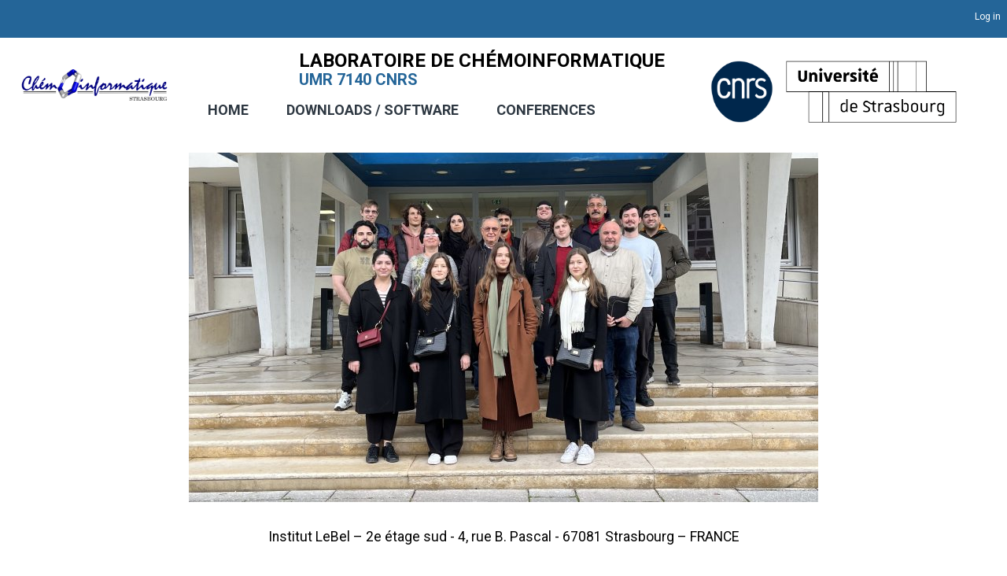

--- FILE ---
content_type: text/html; charset=utf-8
request_url: https://infochim.u-strasbg.fr/spip.php?rubrique118
body_size: 14727
content:
<!DOCTYPE HTML>
<html lang="en">
<head prefix="og: http://ogp.me/ns#; dcterms: http://purl.org/dc/terms/#">
<meta charset="utf-8" />
<meta name="viewport" content="width=device-width, initial-scale=1.0">



<link rel="apple-touch-icon" sizes="180x180" href="./apple-touch-icon.png">
<link rel="icon" type="image/png" sizes="32x32" href="./favicon-32x32.png">
<link rel="icon" type="image/png" sizes="16x16" href="./favicon-16x16.png">
<link rel="manifest" href="./site.webmanifest">
<link rel="preconnect" href="https://fonts.googleapis.com" />
<link rel="preconnect" href="https://fonts.gstatic.com" crossorigin />
<link href="https://fonts.googleapis.com/css2?family=Raleway:ital,wght@0,400;0,500;0,700;1,400&family=Roboto:ital,wght@0,400;0,700;1,400&display=swap" rel="stylesheet"> 
<link rel="stylesheet" href="squelettes-infochim/assets/css/reset.css?1705593040" type="text/css" />

<link rel="stylesheet" href="squelettes-infochim/assets/css/owl.carousel.min.css" />
<link rel="stylesheet" href="squelettes-infochim/assets/css/owl.theme.default.min.css" />
<link rel="stylesheet" href="squelettes-infochim/assets/css/basscss.min.css" type="text/css" />
<link rel="stylesheet" href="https://cdnjs.cloudflare.com/ajax/libs/animate.css/4.1.1/animate.min.css"  />
<script>
var mediabox_settings={"auto_detect":true,"ns":"box","tt_img":true,"sel_g":"#documents_portfolio a[type='image\/jpeg'],#documents_portfolio a[type='image\/png'],#documents_portfolio a[type='image\/gif']","sel_c":".mediabox","str_ssStart":"Slideshow","str_ssStop":"Stop","str_cur":"{current}\/{total}","str_prev":"Previous","str_next":"Next","str_close":"Close","str_loading":"Loading\u2026","str_petc":"Press \u2019Esc\u2019 to close","str_dialTitDef":"Dialogue box","str_dialTitMed":"Media display","splash_url":"","lity":{"skin":"_simple-dark","maxWidth":"90%","maxHeight":"90%","minWidth":"400px","minHeight":"","slideshow_speed":"2500","opacite":"0.9","defaultCaptionState":"expanded"}};
</script>
<!-- insert_head_css -->
<link rel="stylesheet" href="plugins-dist/mediabox/lib/lity/lity.css?1764929670" type="text/css" media="all" />
<link rel="stylesheet" href="plugins-dist/mediabox/lity/css/lity.mediabox.css?1764929670" type="text/css" media="all" />
<link rel="stylesheet" href="plugins-dist/mediabox/lity/skins/_simple-dark/lity.css?1764929670" type="text/css" media="all" /><link rel='stylesheet' type='text/css' media='all' href='plugins-dist/porte_plume/css/barre_outils.css?1764929672' />
<link rel='stylesheet' type='text/css' media='all' href='local/cache-css/cssdyn-css_barre_outils_icones_css-52bb11e5.css?1742978685' />
<link rel="stylesheet" type="text/css" href="plugins/auto/socialtags/v4.1.0/socialtags.css?1720198646" media="all" />
<link rel="stylesheet" type="text/css" href="plugins/auto/sociaux/v2.4.5/lib/socicon/style.css?1751982490" />
<link rel="stylesheet" type="text/css" href="plugins/auto/sociaux/v2.4.5/css/sociaux.css?1751982490" />
<link rel="stylesheet" type="text/css" href="plugins/auto/sommaire/v2.0.1/css/sommaire.css"/>
<link rel="stylesheet" href="local/cache-css/cssdyn-css_nivoslider_css-78503bb3.css?1742978685" type="text/css" media="all" /><link rel="stylesheet" href="plugins/auto/slick/v2.1.0/lib/slick/slick.min.css" type="text/css" /><link rel="stylesheet" href="plugins/auto/slick/v2.1.0/lib/slick/slick-theme.min.css" type="text/css" /><link rel="stylesheet" href="plugins/auto/slick/v2.1.0/lib/slick/accessible-slick-theme.min.css" type="text/css" /><link rel="stylesheet" href="plugins/auto/slick/v2.1.0/css/slick-spip.css" type="text/css" />
<link rel='stylesheet' href='plugins/auto/cvtupload/v2.3.1/css/cvtupload.css?1763114568' type='text/css' media='all' />

<link rel="stylesheet" type="text/css" href="squelettes-infochim/assets/css/menu-horizontal.css" />
<link rel="stylesheet" type="text/css" href="squelettes-infochim/assets/css/perso.css" />

<script src="https://code.jquery.com/jquery-3.4.1.js"></script>
<!-- Importation wow.min.js -->
<script type="text/javascript" src="squelettes-infochim/assets/js/wow.min.js"></script>
<script type="text/javascript" src="squelettes-infochim/assets/js/owl.carousel.min.js"></script>
	  
<!--[if lt IE 9]>
<script src="//html5shim.googlecode.com/svn/trunk/html5.js"></script>
<![endif]-->

<script src="prive/javascript/jquery.js?1764928640" type="text/javascript"></script>

<script src="prive/javascript/jquery.form.js?1764928640" type="text/javascript"></script>

<script src="prive/javascript/jquery.autosave.js?1764928640" type="text/javascript"></script>

<script src="prive/javascript/jquery.placeholder-label.js?1764928640" type="text/javascript"></script>

<script src="prive/javascript/ajaxCallback.js?1764928640" type="text/javascript"></script>

<script src="prive/javascript/js.cookie.js?1764928640" type="text/javascript"></script>
<!-- insert_head -->
<script src="plugins-dist/mediabox/lib/lity/lity.js?1764929670" type="text/javascript"></script>
<script src="plugins-dist/mediabox/lity/js/lity.mediabox.js?1764929670" type="text/javascript"></script>
<script src="plugins-dist/mediabox/javascript/spip.mediabox.js?1764929670" type="text/javascript"></script><script type='text/javascript' src='plugins-dist/porte_plume/javascript/jquery.markitup_pour_spip.js?1764929672'></script>
<script type='text/javascript' src='plugins-dist/porte_plume/javascript/jquery.previsu_spip.js?1764929672'></script>
<script type='text/javascript' src='local/cache-js/jsdyn-javascript_porte_plume_start_js-ce9f4bee.js?1742978685'></script>
<script type='text/javascript' src='prive/javascript/js.cookie.js?1764928640'></script>
<script src='local/cache-js/jsdyn-socialtags_js-1c181e3a.js?1742978685' type='text/javascript'></script>
<script type="text/javascript" src="plugins/auto/slick/v2.1.0/lib/slick/slick.min.js"></script><script type="text/javascript" src="local/cache-js/jsdyn-javascript_slick_spip_js-9111a605.js?1742978685"></script>	<title>LABORATOIRE DE CHÉMOINFORMATIQUE  UMR 7140 CNRS</title>
	<meta name="description" content="Laboratoire de Ch&#233;moinformatique - UMR 7140 - CMC - Universit&#233; de Strasbourg" />
<script type="application/ld+json">
{
"@context":"http://schema.org",
"@type":"WebSite",
"url":"https://infochim.chimie.unistra.fr",
"name":"LABORATOIRE DE CHÉMOINFORMATIQUE ",
"description":"Laboratoire de Chémoinformatique - UMR 7140 - CMC - Université de Strasbourg",
"image":"https://infochim.chimie.unistra.fr/IMG/logo/ancien_logo_2000x437.png"
}
</script>
</head>
<body class="is-preload landing sommaire">
<div id="page-wrapper">
<a href="#" class="scrollup">Scroll</a>
<div class="preload"></div>

<header>
<section class="bkgblanc">
	  <!-- topnav -->
		<div id="topnav" class="z-index-200 bkgbleu">
<div class="max-width-5 mx-auto">
<div class="clearfix">
  <div class="col lg-col-8 sm-col-6 noir pb1 pl1 left-align">
  <ul class="list-reset mt1">
  <li class="inline-block ml2"></li>
  </ul>
  </div>
  <div class="col lg-col-4 noir pt1 pb1 pr1 right-align">
	  <a href="spip.php?page=login&amp;url=spip.php%3Frubrique118" rel="nofollow" class='login_modal'>Log in</a>
	
	
  </div>
</div>
</div>
</div>		<div id="header">
		<!-- Logo et menu -->
		<div class="clearfix">
		<nav class="navbar">
    <div class="wrapper">
		<div class="absolute mr4 right-0 top-1 max-width-1 xs-hide sm-hide"><img src="squelettes-infochim/images/LOGO_CNRS_BLEU_100x100.png" alt="CNRS" class="ml2 mt2" style="width:80px;height:79px;" /><img src="squelettes-infochim/images/Signature_Universite_Strasbourg_Unistra2_Blanc.png" alt="CNRS" class="ml2 mt2" style="width:217px;height:79px;" /></div>
      <div class="animate__animated animate__backInLeft logo"><a href="https://infochim.chimie.unistra.fr" title="LABORATOIRE DE CHÉMOINFORMATIQUE "><img
	src="IMG/logo/ancien_logo_2000x437.png?1710754885"
	class="spip_logo" alt='LABORATOIRE DE CH&#201;MOINFORMATIQUE ' style='height:50px;width:340px;' /></a></div>
      <input type="radio" name="slider" id="menu-btn">
      <input type="radio" name="slider" id="close-btn">
	  <div style="position: absolute;top:24px;left:380px;" class="animate__animated animate__backInRight xs-hide sm-hide md-hide"> <h1 class="h2 noir bold">LABORATOIRE DE CHÉMOINFORMATIQUE </h1></div>
	  <div style="position: absolute;top:40px;left:380px;" class="xs-hide sm-hide md-hide mt1"><h2 class="animate__animated animate__backInUp bleu bold h3">UMR 7140 CNRS</h2></div>
      <ul class="nav-links mt4 ml2">
        <label for="close-btn" class="btn close-btn"><img src="squelettes-infochim/images/menu-close.png" /></label>
		<li><a href="https://infochim.chimie.unistra.fr">HOME</a></li>
		
		
		 <li class="menu-item">
          <a href="-DOWNLOADS-SOFTWARE-.html" title="LABORATOIRE DE CHÉMOINFORMATIQUE  : DOWNLOADS / SOFTWARE" class="desktop-item">DOWNLOADS / SOFTWARE</a>
        </li>
		
		 <li class="menu-item">
          <a href="-CONFERENCES-.html" title="LABORATOIRE DE CHÉMOINFORMATIQUE  : CONFERENCES" class="desktop-item">CONFERENCES</a>
        </li>
		

	</ul>

      <label for="menu-btn" class="btn menu-btn"><img src="squelettes-infochim/images/menu-open.png" /></label>
	
    </div>
  </nav>		</div>
		</div>
</section>		
</header>
<div class="wrapper">



<!-- Hello  -->
<section id="hello" class="bkgblanc">
<div class="max-width-5 mx-auto  mt4 mb4">
<div class="clearfix mt0">
<div class="sm-col center sm-col-12 mt0 mb0 p1">

<div class="crayon article-texte-350 justify noir texte surlignable mb1 p1"><div class='spip_document_865 spip_document spip_documents spip_document_image spip_documents_center spip_document_center'>
<figure class="spip_doc_inner">

 <a href="IMG/jpg/lci_2024.jpg"  class="spip_doc_lien mediabox" type="image/jpeg">
		<img src='local/cache-vignettes/L800xH444/lci_2024-3a95d.jpg?1723110052' width='800' height='444' alt='' /></a>
</figure>
</div>
<p>Institut LeBel – 2e étage sud - 4, rue B. Pascal - 67081 Strasbourg – FRANCE</p></div>


<a href="https://complex-matter.unistra.fr/equipes-de-recherche/laboratoire-de-chemoinformatique/home/" class="button bkgbleu blanc  p1 mb1">Click here to access our main website</a>

</div>
<div class="mt0 mb4 center"><!-- sociaux -->
<div class="sociaux">
	<ul class="sociaux-list">
		 
		<li><a href="https://www.linkedin.com/groups/4755136/" class="linkedin spip_out external"> <span class="socicon socicon-linkedin"></span><span class="name">Linkedin</span></a></li> 
		<li><a href="https://www.youtube.com/channel/UCwZnhTF3no6NDJ_q010OJ0g" class="youtube spip_out external"> <span class="socicon socicon-youtube"></span><span class="name">Youtube</span></a></li>
	</ul>
</div>
<!-- #sociaux --></div>
</div>
</div>
</section>




</div>	

<!-- footer -->
<footer>
<div id="footer" class="bkgfooter">

<div class="max-width-5 mx-auto pt3 mt0">
<div class="clearfix ">
  <div class="sm-col sm-col-12 md-col-3 lg-col-3  p1">
  <div class="mx-auto center p3"><img src="squelettes-infochim/images/logo-conferences.png" class="img-responsive" alt="LABORATOIRE DE CHÉMOINFORMATIQUE " /></div>
  <div class="mx-auto center"> <!-- sociaux -->
<div class="sociaux">
	<ul class="sociaux-list">
		 
		<li><a href="https://www.linkedin.com/groups/4755136/" class="linkedin spip_out external"> <span class="socicon socicon-linkedin"></span><span class="name">Linkedin</span></a></li> 
		<li><a href="https://www.youtube.com/channel/UCwZnhTF3no6NDJ_q010OJ0g" class="youtube spip_out external"> <span class="socicon socicon-youtube"></span><span class="name">Youtube</span></a></li>
	</ul>
</div>
<!-- #sociaux --></div>
  </div>
  <div class="sm-col sm-col-12 md-col-5 lg-col-5 p1">
	<ul class="list-reset">
	 <li class="grisclair bold h4">LABORATOIRE DE CHÉMOINFORMATIQUE </li>
	
	
	
	
	
    <li><a class="menu blanc bold" href="-DOWNLOADS-SOFTWARE-.html" title="DOWNLOADS / SOFTWARE">DOWNLOADS / SOFTWARE</a></li>
	
    <li><a class="menu blanc bold" href="-CONFERENCES-.html" title="CONFERENCES">CONFERENCES</a></li>
	
	
 </ul>
  </div>
  <div class="sm-col sm-col-12 md-col-4 lg-col-4 p1">
  <ul class="list-reset">
  	 <li class="grisclair bold h4">informations</li>
	 <li></li>
	 <li><a class="blanc bold mentions" href="Legal-Notice.html">Legal Notice</a></li>
	 <li><a class="blanc bold mentions" href="Privacy-Policy.html">Privacy Policy</a></li>
	
</ul>	 
  </div>
</div>
</div>
<!-- Copyright  -->
<div id="footer2">
<div class="copyright max-width-5 mx-auto">
<div class="max-width-5 mx-auto">
<div class="mx-auto mt2 center"><img src="squelettes-infochim/images/Universite_Strasbourg_Unistra2.png" alt="Université de Strasbourg" style="width:220px;height:80px;" /> <img src="squelettes-infochim/images/LOGO_CNRS_BLEU_100x100.png" alt="CNRS" class="ml2 mt2" style="width:100px;height:99px;" /></div>
<div class="blanc bold center p1 h5 pb4">&copy; 2008 - 2025 <p>Laboratoire de Chémoinformatique, UMR7140 CNRS, Strasbourg, France</p> UMR 7140 CNRS</div>
</div>
</div>
</div>
</div>	
</footer><!-- Scripts -->
<div class="scripts">
<script type="text/javascript" src="squelettes-infochim/assets/js/reading-progress.js"></script>
<script src="squelettes-infochim/assets/js/browser.min.js"></script>
<script src="squelettes-infochim/assets/js/breakpoints.min.js"></script>
	<script type="text/javascript">
	
	    $(document).ready(function(){
	
        $(window).scroll(function(){
            if ($(this).scrollTop() > 160) {
                $('.scrollup').fadeIn();

				} else {
                $('.scrollup').fadeOut();
				
            }
        });

        $('.scrollup').click(function(){
            $("html, body").animate({ scrollTop: 0 }, 600);
            return false;
        });
		



    $('a.spip_out').attr("target", "_blank");
	
	// Breakpoints.
	 breakpoints ({
			xlarge:   [ '1281px',  '1680px' ],
			large:    [ '981px',   '1280px' ],
			medium:   [ '737px',   '980px'  ],
			small:    [ '481px',   '736px'  ],
			xsmall:   [ null,      '480px'  ]
		});	
	
	// Mobile?
		if (browser.mobile)
			$('body').addClass('is-mobile');
		else {

			breakpoints.on('>medium', function() {
				$('body').removeClass('is-mobile');
			});

			breakpoints.on('<=medium', function() {
				$('body').addClass('is-mobile');
			});

		}	
	});	
	 
	 // Wait for window load
	 /* */
$(window).on('load', function() {
// Animate loader off screen
	$(".preload").fadeOut("slow");
});	

	// Play initial animations on page load.
		$(window).on('load', function() {
			window.setTimeout(function() {
				$('body').removeClass('is-preload');
			}, 100);
		});

new WOW({
   boxClass: 'wow', // par défaut
   animateClass: 'animated', // par défaut
   offset: 0, // par défaut
   mobile: true, // par défaut
   live: true // par défaut
}).init();
	</script>
</div></div>
</body>
</html>

--- FILE ---
content_type: text/css
request_url: https://infochim.u-strasbg.fr/squelettes-infochim/assets/css/menu-horizontal.css
body_size: 8449
content:

#formulaire_recherche form {padding:0;margin:0;}
#formulaire_recherche label {display:none;}

header #header, header #header nav {height:130px;} 

header #header nav{
  position: relative;
  z-index: 100;
  width: 100%;
  background: #ffffff;
}
header #header nav .wrapper{
  position: relative;
  max-width: 80em;
 /* width:1280px; */
  padding: 0px 0px 0px 0px;
  height: 120px;
  line-height: 10px;
  margin: 0 auto;
  display: flex;
   flex-wrap: wrap;
  align-items: center;
  justify-content: start;
}

@media (max-width: 767px) {
	
header #header nav .wrapper{ 
padding: 0px 20px 0px 20px;
justify-content: space-between;

 }
 .wrapper .btn {margin-left:0;}
 
}
.wrapper .logo a{
  color: #0D0D0D;
  font-size: 30px;
  font-weight: 600;
  text-decoration: none;
}
.wrapper .nav-links{
  display: flex;
    align-items: center;
  justify-content: center;
    flex-direction: row; 
  flex-wrap: wrap;
}

.wrapper .nav-links > * {
        flex: 1 0 auto;
      }

.nav-links li{
  list-style: none;
}
.nav-links li a{
  color: #2e3842;
  text-decoration: none;
  font-size: 18px;
  font-weight: 700;
  padding: 10px 24px 23px 24px;
  transition: all 0.3s ease;
}



.nav-links li a.caps {
	text-transform: uppercase;
	letter-spacing: .05em;
}

@media screen and (max-width: 1024px) {
.nav-links li a{  font-size: 16px;}
nav .wrapper{max-width: 100%;}
.wrapper .btn {margin-left:20em;}
}

.nav-links li a:hover{
  background: transparent;
  border-top:0.1rem  solid #52a774;
}
.nav-links li.menu-item.on a.desktop-item{
  background: transparent;
  border-top:0.1rem  solid #0e5aa3;
}

.nav-links .mobile-item{
  display: none;
}
.nav-links .drop-menu{
  position: absolute;
  background: #dae1df;
  width: 360px;
  line-height: 45px;
  top: 130px;
  opacity: 0;
  visibility: hidden;
  box-shadow: 0 6px 10px rgba(0,0,0,0.15);
}
.nav-links li:hover .drop-menu,
.nav-links li:hover .mega-box{
  transition: all 0.3s ease;
  top: 130px;
  opacity: 1;
  visibility: visible;
}
.drop-menu li a{
  width: 100%;
  display: block;
  padding: 0 0 0 15px;
  font-size: 16px;
  font-weight: 400;
  border-radius: 0px;
}
.drop-menu li a:hover{
border-top:none;
}


.mega-box{
  position: absolute;
  left: 0;
  width: 100%;
  padding: 0 30px;
  top: 185px;
  opacity: 0;
  visibility: hidden;
}
.mega-box .content{
  background: #e3e3e3;
  padding: 25px 20px;
  display: flex;
  width: 100%;
  justify-content: space-between;
  box-shadow: 0 6px 10px rgba(0,0,0,0.15);
}
.mega-box .content .row{
  width: calc(25% - 30px);
  line-height: 45px;
}


.content .row img{
  width: 100%;
  height: 100%;
  object-fit: cover;
}
.content .row header{
  color: #f2f2f2;
  font-size: 20px;
  font-weight: 500;
}
.content .row .mega-links{
  margin-left: -40px;
  border-left: 1px solid rgba(255,255,255,0.09);
}
.row .mega-links li{
  padding: 0 20px;
}

.row .mega-links li a{

  padding: 0 20px;
  color: #80b525;
  font-size: 17px;
  display: block;
}
.row .mega-links li a:hover{
  color: #f2f2f2;
}
.wrapper .btn{
  color: #80b525;
  font-size: 20px;
  cursor: pointer;
  display: none;
   margin-right:0.8em;
}
.wrapper .btn.close-btn{
  position: absolute;
  right: 30px;
  top: 10px;
 
}

@media screen and (max-width: 970px) {
	
#formulaire_recherche #recherche {width:100px;height:20px;}
body.rubrique, body.article .wrapper .btn {margin-right:0.0em;}	
 
#header .wrapper .spip_logo {height: auto!important;width:200px!important;} 
#topnav{position:fixed;z-index:100;top:0;left:0;width:100%;}
header #header nav {position:fixed;top:48px;}
.arrow {display:block;float:left; visibility:visible;margin-top:-8px;font-size:14px;}
.arrow:before{content: ' \25B7';color:#ffffff;}

  .wrapper .btn{
    display: block;
  }
  .wrapper .nav-links{
    position: fixed;
    height: 100vh;
    width: 100%;
    max-width: 350px;
    top: 48px;
	margin-top:0px;
    left: -100%;
    background: #ffffff;
    display: block;
    padding: 50px 10px;
    line-height: 50px;
    overflow-y: auto;
    box-shadow: 0px 15px 15px rgba(0,0,0,0.18);
    transition: all 0.3s ease;
	z-index:1000;
  }
  /* custom scroll bar */
  ::-webkit-scrollbar {
    width: 10px;
  }
  ::-webkit-scrollbar-track {
    background: #242526;
  }
  ::-webkit-scrollbar-thumb {
    background: #3A3B3C;
  }
  #menu-btn:checked ~ .nav-links{
    left: -2%;
  }
  #menu-btn:checked ~ .btn.menu-btn{
    display: none;
  }
  #close-btn:checked ~ .btn.menu-btn{
    display: block;
  }
  .nav-links li{
    margin: 15px 10px;
  }
  .nav-links li a{
    padding: 0 20px;
    display: block;
    font-size: 20px;
  }
  .nav-links .drop-menu{
    position: static;
    opacity: 1;
    top: 65px;
    visibility: visible;
    padding-left: 20px;
    width: 100%;
    max-height: 0px;
    overflow: hidden;
    box-shadow: none;
    transition: all 0.3s ease;
  }
  #showDrop:checked ~ .drop-menu, #showDrop1:checked ~ .drop-menu, #showDrop2:checked ~ .drop-menu, #showDrop3:checked ~ .drop-menu,#showDrop4:checked ~ .drop-menu,#showDrop5:checked ~ .drop-menu,#showDrop6:checked ~ .drop-menu,#showDrop7:checked ~ .drop-menu,#showDrop8:checked ~ .drop-menu,#showDrop9:checked ~ .drop-menu,#showDrop10:checked ~ .drop-menu,
  #showMega:checked ~ .mega-box, #showMega1:checked ~ .mega-box, #showMega2:checked ~ .mega-box{
    max-height: 100%;
  }
  /* transform: rotate(45deg);  display:none!important;*/
  #showMega1:checked ~ .arrow, #showMega2:checked ~ .arrow {transform: rotate(45deg);}
  #showDrop1:checked ~ .arrow, #showDrop2:checked ~ .arrow, #showDrop3:checked ~ .arrow, #showDrop4:checked ~ .arrow, #showDrop5:checked ~ .arrow, #showDrop6:checked ~ .arrow, #showDrop7:checked ~ .arrow, #showDrop8:checked ~ .arrow, #showDrop9:checked ~ .arrow, #showDrop10:checked ~ .arrow {transform: rotate(45deg);}
  
  
  .nav-links .desktop-item{
   /* display: none; */
  }
  .nav-links .mobile-item{
    display: block;
    color: #000000;
    font-size: 20px;
    font-weight: 500;
    padding-left: 20px;
    cursor: pointer;
    border-radius: 5px;
    transition: all 0.3s ease;
  }
  .nav-links .mobile-item:hover{
    background: #ffffff;
  }
  .drop-menu li{
    margin: 0;
  }
  .drop-menu li a{
    border-radius: 5px;
    font-size: 18px;
  }
  .mega-box{
    position: static;
    top: 65px;
    opacity: 1;
    visibility: visible;
    padding: 0 20px;
    max-height: 0px;
    overflow: hidden;
    transition: all 0.3s ease;
  }
  .mega-box .content{
    box-shadow: none;
    flex-direction: column;
    padding: 0px 0px 0px 10px;
  }
  .mega-box .content .row{
    width: 100%;
    margin-bottom: 15px;
    border-top: 1px solid rgba(255,255,255,0.08);
  }
  .mega-box .content .row:nth-child(1),
  .mega-box .content .row:nth-child(2){
    border-top: 0px;
  }
  .content .row .mega-links{
    border-left: 0px;
    padding-left: 15px;
  }
  .row .mega-links li{
    margin: 0;
  }


  .content .row header{
    font-size: 19px;
  }
}

@media screen and (max-width: 767px) {
 .wrapper .btn {margin-left:0;}
  .wrapper .nav-links{left: -120%;}
  .search {padding: 0.5em 0;}
}

@media screen and (min-width: 768px) and (max-width: 1024px) {
 .wrapper .btn {margin-left:20em;}
}
@media screen and (min-width: 768px) and (max-width: 1024px) and (orientation: landscape) {
	header #header nav .wrapper{  padding: 0px 0px 0px 6px;}	
	 .wrapper .btn {margin-left:26em;}
	 .nav-links li a {font-size:16px;padding: 23px 8px;}
	}
@media screen and (min-width: 810px) and (max-width: 1080px) and (orientation: landscape) {
	 .nav-links li a {font-size:14px;padding: 23px 8px;}	
}	
@media screen and (min-width: 1024px) and (max-width: 1680px) and (orientation: landscape) {
	.nav-links {margin-left:0!important;}
	.nav-links li.menu-item a {font-size:18px;padding: 23px 24px;}	
	.nav-links li.sous-menu-item a {font-size:13px;padding: 0 0 0 15px;line-height: 30px;}
	 img.spip_logo {width:240px!important;height:auto!important;}
	 #formulaire_recherche {margin-right:1em;}
}	



nav input{
  display: none;
}

.body-text{
  position: absolute;
  top: 50%;
  left: 50%;
  transform: translate(-50%, -50%);
  width: 100%;
  text-align: center;
  padding: 0 30px;
}
.body-text div{
  font-size: 45px;
  font-weight: 600;
}


--- FILE ---
content_type: text/css
request_url: https://infochim.u-strasbg.fr/squelettes-infochim/assets/css/perso.css
body_size: 30205
content:
/*
Courcelles Design 2024 info@courcelles-design.fr 

// bleu 246598 -> 246598
// vert 52a774
// gris fonçé 545454
*/

.clearfloat {clear:both;}

.bleu {color:#246598;}
.bkgbleu {background-color:#246598;}

.bkgfooter {}
.bkgfooterpages {background-color:#246598}
body.landing.sommaire #footer {
		background-color: #246598;
	}
.vert {color:#6fb09e;}
.bkgvert {background-color:#6fb09e;}
.rouge {color:#d81e02;}
.fushia {color:#b0004d;}
.bkgfushia {background-color:#b0004d;}
.presquenoir {color:#545454;}
.noir {color:#000000;}
.bkgnoir {background-color:#000000;}
.bkggris {background-color:#F2F2F2;}
.bkgnoirtransparent {background-color:rgba(29, 36, 42, 0.9);}

.blanc {color:#ffffff;}
h1.blanc {color:#ffffff;}
.bkgblanc {background-color:#ffffff;}
.bleufacebook {color:#3b5998;fill:#3b5998;}
.gris{color:#545454;}
.grisclair {color:#CAC9C9;}
.orange {color:#f39a35;}
.bkgorange {background-color:#f39a35!important;}


a.bleu {color:#246598;}
a.vert {color:#6fb09e;}
a.blanc {color:#ffffff;}
a.gris{color:#545454;}


strong{font-weight:bold;}

html {
  font-size: 100.01%;
  -ms-text-size-adjust: 100%;
  -webkit-text-size-adjust: 100%;
}

body, input, select, textarea,label {
	color: #545454;
	background-color:#ffffff;
font-family: 'Roboto', sans-serif;
font-weight:400;
 font-size: 1em;
  line-height: 1.5;
}

hr.nav {    border: 0;
    height: 1px;
    background-image: linear-gradient(to right, rgba(0, 0, 0, 0), rgba(0, 0, 0, 0.75), rgba(0, 0, 0, 0));}
#topnav {height:48px;}
#topnav span.on {color:#545454;font-weight:bold;}
#header {height:120px;}
#footer  .logofooter{display:block;height:240px;width:240px;border-radius: 120px;padding:2em;background-color: #5384a69e;text-align:center;border: 1px solid #8c8c8c;}
#footer  img.bkgfondlogofooter{height:180px;width:180px;}
#footer2 {}
.traductions  .on {color:#d81e02;}

.max-width-5 {
 max-width:80rem
}
.mt5 {margin-top: 5rem;}

h1, h2, h3, h4, h5, label {font-family: 'Roboto', sans-serif;}

body.sommaire  h2.spip {font-size: 1.3rem;margin:0.6em 1.2em 0.6em 0;padding:0.3em 0.8em; color:#246598;display:inline-block;text-align:center;} 

body.rubrique  h2.spip {font-size: 1.3rem;margin:0.6em 1.2em 0.6em 0;padding:0.3em 0.8em; background-color:#eeeeee;color:#246598;display:inline-block;text-align:center;} 

body.article h2.spip {font-size: 1.3rem;font-weight:600;margin:0.6em 1.2em 0 0;padding:0.6em 0;color:#246598;display:inline-block;text-align:center;}

h3 {font-size: 1.0rem;color:#ffffff;margin:0.6em 0;padding:0.2em 0.6em; text-transform: uppercase;background-color:#4186b5;display:inline-block;}
h3.spip {font-size: 1.3rem;color:#ffffff;margin:0.6em 0;}

i {font-style:italic;}
p {margin-bottom:1.2em;font-size:1em;color:#000000;}

.ui-tabs .ui-tabs-nav li.ui-tabs-active {
	margin-bottom: -2px!important;
	padding-bottom: 1px;
}
.ui-state-active,
 .ui-widget-content .ui-state-active,
 .ui-widget-header .ui-state-active,
 a.ui-button:active,
 .ui-button:active,
 .ui-button.ui-state-active:hover {
	border: 1px solid #cccccc!important;
	background: #246598!important;
	font-weight: normal;
	color: #ffffff;
}

.spip_document_853 img {border-radius: 100px;}

body.article .owl-carousel .item {height: 360px; overflow:hidden;}

.texte_en_avant {	border-radius: 5px;  border-style: solid;  border-width: 1px;border-color:#52a774;background-color:#ffffff61;}

.sommaire p {margin-bottom:1.2em;font-size:1.1em;color:#000000;text-align:center;}
.copyright  p {margin-bottom:1.2em;font-size:1.1em;color:#ffffff;}
.texte_en_avant p {margin-bottom:1.2em;font-size:1.1em;color:#246598;}
a.spip_mail::before {content: "\002709";padding-right:6px;color:#246598;}

.ui-widget-content a {color: #333333;text-decoration:underline;}

footer p {margin-bottom:1.2em;font-size:1.2em;color:#c8ece9;}
ul.spip {list-style:none; margin-bottom:1.6em;padding-left:1.6em;}
ul.spip li::before {content: "\2022";color: #246598;display: inline-block;width: 1em;margin-left: -1em;} 
ul.spip li {font-size:1em;color:#000000;}


.border-bottom  {border-bottom-color:#0D0D0D21;}
.encours {border-bottom: 0.5rem  solid red;}
.texteencadre-spip {padding:1.2em;}
.caractencadre-spip {color: #b0004d;font-weight: bold;}
small {font-size:0.85em;}
br.autobr {margin-bottom:0.9em;display:block;}
/* .spip_doc_legende {display:none;} */

blockquote {padding: 0 50px;font-style: italic;margin-bottom:1.8em;font-size:1.1em;}

figure.swiper-slide  a  {width:100%;height:100%;}
.img-responsive {max-width:100%;}

.swiper-container-horizontal > .swiper-pagination-bullets, .swiper-pagination-custom, .swiper-pagination-fraction {
	bottom: -6px;
	left: 0;
	z-index:100;
}

hr.spip {clear: both;border: 0;height: 1px;background: #333;background-image: linear-gradient(to right, #ccc, #246598, #ccc); margin-bottom:1.8em;	max-width:20rem;}


hr.soustitre {
    border: 0;
    height: 1px;
    background-image: linear-gradient(to right, rgba(0, 0, 0, 0), rgba(0, 0, 0, 0.75), rgba(0, 0, 0, 0));
	max-width:20rem;
}

hr.footer {
    border: 0;
    height: 1px;
    background-image: linear-gradient(to right, rgba(0, 0, 0, 0), rgba(0, 0, 0, 0.75), rgba(0, 0, 0, 0));
}
hr.ariane {
    border: 0;
    height: 1px;
    background-image: linear-gradient(to right, rgba(0, 0, 0, 0), rgba(189, 4, 10, 0.75), rgba(0, 0, 0, 0));
	max-width:12rem;
}



hr.separation {clear: both;border: 0;height: 1px;background: #333;background-image: linear-gradient(to right, #ccc, #246598, #ccc);}
hr.separation2 {clear: both;border: 0;height: 1px;background: #246598;}
.soustitre {border-bottom: 1px solid #e6e6e6;}
.ligne {	border-right: 1px solid #e6e6e6;}
.encadre {border: 1px solid #e6e6e6;}
.encadre_fond {border: 1px solid #e6e6e6;background:#162765;}
.box {border-bottom: 1px solid #e6e6e6;}
.boxsans:nth-child(2n+1){border-right: 1px solid #e6e6e6;border-bottom:none;}

.boxpdf {border: 1px solid #e6e6e6;}

.slick-prev::before, .slick-next::before {color:#162765;}

.separateur::after {
	content: " ";
	display: block;
	margin:0px 5px 0px 5px;
	height: 0;
	width:98%;
	border-bottom: 8px solid #cbcbcb;
	-webkit-transform: skewX(150deg);
}

/* #titre page */



.titre-page:before,
.titre-page:after {
  background-color: #246598;
  content: "";
  display: inline-block;
  height: 1px;
  position: relative;
  vertical-align: middle;
  width: 10%;
}

.titre-page:before {
  right: 0.5em;
  margin-left: -30%;
}

.titre-page:after {
  left: 0.5em;
  margin-right: -30%;
}
@media (max-width: 767px) {
.titre-page a, .titre-page {font-size:0.95em;}

h2 {text-align:center;}
h2 a {font-size:0.85em;text-align:center;}
.titre-page:before,
.titre-page:after { width: 1%;content:none;}

.banner-2 {margin-top:0.5rem;margin-bottom:1.8rem;}
.banner-3 {margin-top:1rem;margin-bottom:1rem;}
#hello {margin-top:-2em!important;}
#banner .more {left:40%!important;}
.en_avant2 {min-height:540px;}
.spip_document_853 img {border-radius: 40px;}

body.rubrique .wrapper {margin-top:48px;}
.owl-slide > .caption > .title {font-size:0.8em;}
/* .mt4 {margin-top:0;} */

.navbar-fixed-bottom ul li a {font-size:0.8em;}
.compensation {}
#formulaire_recherche input[type="submit"] {    padding: 0px 0.5em;}
}


#titre-page:before,
#titre-page:after {
  background-color: #d81e02;
  content: "";
  display: inline-block;
  height: 1px;
  position: relative;
  vertical-align: middle;
  width: 30%;
}

#titre-page:before {
  right: 0.5em;
  margin-left: -50%;
}

#titre-page:after {
  left: 0.5em;
  margin-right: -50%;
}

@media screen and (max-width: 970px) {
#titre-page:before, #titre-page:after {width:12%;}
body.rubrique, body.article h1.titre-page {font-size:1.2em; }
.logo_article {position:relative;}
}	

@media screen and (max-width: 568px) {
#titre-page:before, #titre-page:after {width:6%;}
}	


.texte img {max-width:100%;height:auto;}
.spip_documents  img {max-width:100%!important;height:auto;}
.message_retour_email {color:#F21D2F;}
.swiper-wrapper {height:120px;}
.wrapper {}

.spip_code.spip_code_block, .spip_cadre.spip_cadre_block {
	margin-bottom: 1em;
	width: 100%;
	box-sizing: border-box;
	padding: .75em;
	overflow: scroll;
}
.spip_code {
	font-size: .85em;
	border-radius: .125em;

}

.spip_code, .spip_cadre {
	border: 1px solid hsl(45,8%,85%);
	background-color: hsla(43,8%,85%,.4);
	color: #424242;
}
@media screen and (max-width: 568px) {
	
.owl-stage-outer.owl-height	{height:260px!important;}

}

.wrapper.opaque {opacity:0.5;}

#titre-accueil .opaque {opacity:0.5;}

#titre-accueil {	position: absolute;top:32px;left:24%;}

@media screen and (max-width: 1980px) {
#titre-accueil{left:28%;}	
}	
@media screen and (max-width: 1680px) {
#titre-accueil{left:24%;}	
}
@media screen and (max-width: 1280px) {
#titre-accueil{left:14%;}	

}

@media screen and (max-width: 568px) {
#titre-accueil {	position: absolute;top:100px;left:0;}

}	

li.autres_sous_rubriques a.on  {color:#b0004d;}

#footer ul li.facebookfooter a img {width:1.4em;height:1.4em;}
#footer ul li.youtubefooter a {display:inline-flex;vertical-align:bottom;}
#footer ul li.youtubefooter a img {width:1.6em;height:1.6em;margin-top:-1.2em;}

/* annonces */
.z-index-10 {z-index:10;}
.z-index-100 {z-index:100;}
.z-index-200 {z-index:200;}

@media screen and (max-width: 568px) {

.documents_joints_pdf {position:unset!important;margin:1em auto;}

.outils  {position:unset!important;float:right;margin-right:1em;}
#equipements div {width:100%;}
}


#options small {font-size:0.6em;font-style:italic;margin-right:12px;}



	
/* icones */	

.chemin-dossier { 
background:url(../../images/angle-right.svg) #ffffff no-repeat; 
background-size: 0.5rem;
		background-repeat: no-repeat;
		background-position: left;}	
		
.address-card {background:url(../../images/address-card.svg) #ffffff no-repeat; 
background-size: 1rem;
		background-repeat: no-repeat;
		background-position: left;}	
.phone {background:url(../../images/phone.svg) #ffffff no-repeat; 
background-size: 0.8rem;
		background-repeat: no-repeat;
		background-position: left;}	
.mobile {background:url(../../images/mobile-alt-solid.svg) #ffffff no-repeat; 
background-size: 0.8rem;
		background-repeat: no-repeat;
		background-position: left;}	

.mail {background:url(../../images/at-solid.svg) #ffffff no-repeat; 
background-size: 0.8rem;
		background-repeat: no-repeat;
		background-position: left;}
		
.facebook {background:url(../../images/facebook-f.svg) #ffffff no-repeat; 
background-size: 0.8rem;
		background-repeat: no-repeat;
		background-position: left;}	
		

body.plan ul li a {font-size:1.1em;}

#progress-container {
    position: fixed;
    width: 100%;
    height: 4px;
    left: 0;
    bottom: 0;
    z-index: 1000;
    background: transparent;
    transition: all ease-out 0.2s;
}

#progress-container.ready {
    transform: translateY(-3px);
}

#progress-bar {
    display: block;
    width: 0;
    height: 3px;
    background: #d3050c;
}

/* nav footer */

.bottom-nav-collapse {position:fixed;left:0;right:0;bottom:0;}


/* Tableaux */
table {
  max-width: 100%;
  border-collapse: collapse;
  border-spacing: 0;
}
.table {
  width: 100%;
}
.table caption, table.spip caption,
.table th, table.spip th,
.table td, table.spip td  {
  padding: 0.375em;
}
.table caption, table.spip caption {
  font-weight: bold;
  text-align: left;
  border-bottom: 2px solid;
}
.table th, table.spip th {
  font-weight: bold;
}
.table th, table.spip th,
.table td, table.spip td {
  border-bottom: 1px solid;
}
.table thead th, table.spip thead th {
  vertical-align: bottom;
}
.table tbody tr:hover td {
  background-color: rgba(34, 34, 34, 0.050000000000000044);
}
.table tfoot {
  font-style: italic;
}
.table tfoot td {
  border-bottom: 0;
  vertical-align: top;
}

.table tr td {vertical-align:top;}


@media screen and (min-width: 768px) and (max-width: 1024px) {

}	

/* divers */

.owl-slide > .caption{
    z-index: 100;
    position: absolute;
    left:20%;
    width: 40%;
    top:10%;
		
}
.owl-slide > .caption > .title {
    background: #3131317d;
    color : #FFF;
    padding: 1.6em;
    width: auto;

}

.ombres {
	box-shadow: 2px 2px 8px 2px #E0E0E0;
}
.sansombres {box-shadow:none;}

.image.actus {border: 1px solid #8c8c8c;}

a {
	-moz-transition: color 0.2s ease-in-out, border-color 0.2s ease-in-out, opacity 0.2s ease-in-out;
	-webkit-transition: color 0.2s ease-in-out, border-color 0.2s ease-in-out, opacity 0.2s ease-in-out;
	-ms-transition: color 0.2s ease-in-out, border-color 0.2s ease-in-out, opacity 0.2s ease-in-out;
	transition: color 0.2s ease-in-out, border-color 0.2s ease-in-out, opacity 0.2s ease-in-out;
	color: #000000;
	color:#246598;
	text-decoration: none;
	border-bottom: none;
}

a.spip_ancre {color:#246598!important;
	text-decoration: underline;
	font-weight:600;
	}

.syndication a {font-size:1.1em;}
.syndication small em a {}

#topnav a {  color: #ffffff;
  text-decoration: none;
  font-size: 12px;}

footer a {color:#ffffff;}


.image.featured {
	display: block;
	margin: 0 2em 2em 0;
}

@media (max-width: 767px) {

}

@media screen and (max-width: 1280px) {
ul.menu-liste {padding:0; margin: 0 0 0 0;}	
ul.menu-liste li {font-size: 0.65em;}	
input[type="submit"], input[type="reset"], input[type="button"], .button {padding: 0 0.6em;}
}

@media screen and (max-width: 1024px) {

}

.button a {
	-moz-transition: color 0.2s ease-in-out, border-color 0.2s ease-in-out, opacity 0.2s ease-in-out;
	-webkit-transition: color 0.2s ease-in-out, border-color 0.2s ease-in-out, opacity 0.2s ease-in-out;
	-ms-transition: color 0.2s ease-in-out, border-color 0.2s ease-in-out, opacity 0.2s ease-in-out;
	transition: color 0.2s ease-in-out, border-color 0.2s ease-in-out, opacity 0.2s ease-in-out;
	color: #ffffff;
	text-decoration: none;
	border-bottom: dotted 1px;
}

.preload {position: fixed;	left: 0px;	top: 0px;	width: 100%;	height: 100%;	z-index: 9999;	background: url(../../images/Preloader_11.gif) center no-repeat #fff;}
.scrollup{
z-index:9999;
    width:50px;
    height:50px;
    opacity:0.3;
    position:fixed;
    bottom:50px;
    right:50px;
    display:none;
    text-indent:-9999px;
    background: url(../../images/up.png) no-repeat;
    border-bottom: none;
}

a.scrollup:focus {
outline:none;
}
#documents_portfolio ul {list-style:none;}
.spip_documents { margin-bottom: 1.5em; padding: 0; background: none; max-width: 100%;}
.spip_documents,
.spip_documents_center,
.spip_doc_titre,
.spip_doc_descriptif { margin-right: auto; margin-left: auto; text-align: center; }
.spip_documents_center { clear: both; display: block; width: 100%; }
.spip_documents_left { float: left!important; margin-right: 1.5em; }
.spip_documents_right { float: right; margin-left: 1.5em; }
.spip_doc_titre {}
.spip_doc_descriptif { clear: both; }
.spip_doc_credits { font-size:x-small; clear: both; }

@media (max-width: 767px) {
.spip_documents_left, .spip_documents_right  {margin:0;}
a.logo_marque_1 img {
    margin-top: 20px; margin-bottom:20px;;
    max-width: 90%;
}
}

/* fixer une largeur maximale de 100 % aux elements potentiellement problematiques */
@media (max-width: 640px) {
.spip_documents,.spip_doc_titre,.spip_doc_descriptif { max-width: 100% !important; }
}


/* Form */

	form {
		margin: 0 0 2rem 0;
	}

	input[type="text"],
	input[type="password"],
	input[type="email"],
	input[type="tel"],
	input[type="search"],
	input[type="url"],
	select,
	textarea {
		-moz-appearance: none;
		-webkit-appearance: none;
		-ms-appearance: none;
		appearance: none;
		border-radius: 0;
		border: none;
		border: solid 1px;
		color: inherit;
		display: block;
		outline: 0;
		padding: 0 1rem;
		text-decoration: none;
		width: 100%;
	}

		input[type="text"]:invalid,
		input[type="password"]:invalid,
		input[type="email"]:invalid,
		input[type="tel"]:invalid,
		input[type="search"]:invalid,
		input[type="url"]:invalid,
		select:invalid,
		textarea:invalid {
			box-shadow: none;
		}

	label {
		display: block;
		font-size: 1.2rem;
		font-weight: 400;
		margin: 0 0 1rem 0;
	}
	
fieldset {
	color:#000000;
	padding:1em;
	width: 98%;
	margin: 10px 0px 20px 0px;
	font-size: 0.9em;
	border: 1px solid #e6e6e6;
	border-radius: 8px;
}
fieldset legend {	font-size: 1.4em;font-weight:bold;color:#4186b5;}
fieldset label {color:#000000;}		

.formulaire_formidable p.boutons {margin-top:20px; float:right;margin-right:10px;}	

p.explication  {font-size: 0.85em;text-align:left;float:right;}	
p.explication:after {clear:right;}
.choix {clear:right;}	
.explication p {font-size: 0.85em;text-align:left;}	
.explication_texte p {font-size: 1em;text-align:left;}
.explication_texte p a {text-decoration:underline;}	
.explication.explication_apres {font-size: 0.85em;text-align:left;}

.etapes__items .etapes__item {padding-left:1.6em;}

.formulaire_formidable .editer-groupe {display:flex;flex-wrap:wrap; }
.choix {display:block; }
 
.choix checkbox{display: inline-block;}
.choix label{display: contents;}
.saisie_textarea {float:left;padding:0 1.6em;}
.editer_even{width:50%;float:left;padding:0 1.6em;}

.formulaire_spip .etapes__item:not(:first-child)::before {
	content: ' → ';
}

.formulaire_formidable  button.submit {font-size:1.2em;}	

	input[type="text"],
	input[type="password"],
	input[type="email"],
	input[type="tel"],
	input[type="search"],
	input[type="url"] {
		height: 2.25rem;
	}

	input[type="search"] {
		background-size: 1.25rem;
		background-repeat: no-repeat;
		background-position: calc(100% - 1rem) center;
		height: 1.95rem;
		padding-right: 1.25rem;
		text-overflow: ellipsis;
		display: inline-block;
		max-width:98%;
	}

	select {
		background-size: 1.25rem;
		background-repeat: no-repeat;
		background-position: calc(100% - 1rem) center;
		height: 2.25rem;
		padding-right: 2.25rem;
		text-overflow: ellipsis;
	}

		select:focus::-ms-value {
			background-color: transparent;
		}

		select::-ms-expand {
			display: none;
		}

	textarea {
		padding: 0.75rem 1rem;
	}


	input[type="radio"] + label:before {
		border-radius: 100%;
	}

	::-webkit-input-placeholder {
		opacity: 1.0;
	}

	:-moz-placeholder {
		opacity: 1.0;
	}

	::-moz-placeholder {
		opacity: 1.0;
	}

	:-ms-input-placeholder {
		opacity: 1.0;
	}

	label {
		
	}

	input[type="text"],
	input[type="password"],
	input[type="email"],
	input[type="tel"],
	input[type="search"],
	input[type="url"],
	select,
	textarea {
		background-color: #ffffff;
		border-color: #e0e0e0;
	}

		input[type="text"]:focus,
		input[type="password"]:focus,
		input[type="email"]:focus,
		input[type="tel"]:focus,
		input[type="search"]:focus,
		input[type="url"]:focus,
		select:focus,
		textarea:focus {
			border-color: #4186b5;
			box-shadow: 0 0 0 1px #4186b5;
		}
		
	input[type="submit"], input[type="reset"], input[type="button"],  .button {
	-moz-appearance: none;
	-webkit-appearance: none;
	-ms-appearance: none;
	appearance: none;
	-moz-transition: background-color 0.2s ease-in-out, color 0.2s ease-in-out, box-shadow 0.2s ease-in-out;
	-webkit-transition: background-color 0.2s ease-in-out, color 0.2s ease-in-out, box-shadow 0.2s ease-in-out;
	-ms-transition: background-color 0.2s ease-in-out, color 0.2s ease-in-out, box-shadow 0.2s ease-in-out;
	transition: background-color 0.2s ease-in-out, color 0.2s ease-in-out, box-shadow 0.2s ease-in-out;
	background-image: -moz-linear-gradient(top, rgba(0,0,0,0), rgba(0,0,0,0.15)), url("images/bg01.png");
	background-image: -webkit-linear-gradient(top, rgba(0,0,0,0), rgba(0,0,0,0.15)), url("images/bg01.png");
	background-image: -ms-linear-gradient(top, rgba(0,0,0,0), rgba(0,0,0,0.15)), url("images/bg01.png");
	background-image: linear-gradient(top, rgba(0,0,0,0), rgba(0,0,0,0.15)), url("images/bg01.png");
	/* background-color: #6fb09e; */
	border-radius: 0px;
	border: 0;
	/* color: #ffffff; */
	cursor: pointer;
	display: inline-block;
	padding: 0 1.5em;
	margin-left:4px;
	line-height: 2.0em;
	min-width: 3em;
	text-align: center;
	text-decoration: none;
	font-weight: 300;
	letter-spacing: -0.025em;
}	

	input[type="submit"], input[type="reset"], input[type="button"] , button[type="submit"] , input[type="file"]{
	-moz-appearance: none;
	-webkit-appearance: none;
	-ms-appearance: none;
	appearance: none;
	-moz-transition: background-color 0.2s ease-in-out, color 0.2s ease-in-out, box-shadow 0.2s ease-in-out;
	-webkit-transition: background-color 0.2s ease-in-out, color 0.2s ease-in-out, box-shadow 0.2s ease-in-out;
	-ms-transition: background-color 0.2s ease-in-out, color 0.2s ease-in-out, box-shadow 0.2s ease-in-out;
	transition: background-color 0.2s ease-in-out, color 0.2s ease-in-out, box-shadow 0.2s ease-in-out;
	background-image: -moz-linear-gradient(top, rgba(0,0,0,0), rgba(0,0,0,0.15)), url("images/bg01.png");
	background-image: -webkit-linear-gradient(top, rgba(0,0,0,0), rgba(0,0,0,0.15)), url("images/bg01.png");
	background-image: -ms-linear-gradient(top, rgba(0,0,0,0), rgba(0,0,0,0.15)), url("images/bg01.png");
	background-image: linear-gradient(top, rgba(0,0,0,0), rgba(0,0,0,0.15)), url("images/bg01.png");
	background-color: #246598;
	border-radius: 5px;
	border: 0;
	color: #ffffff;
	cursor: pointer;
	display: inline-block;
	padding: 0 1.5em;
	margin-left:4px;
	line-height: 2.0em;
	min-width: 3em;
	text-align: center;
	text-decoration: none;
	font-weight: 300;
	letter-spacing: -0.025em;
}

	input[type="search"] {
		background-image: url("data:image/svg+xml;charset=utf8,%3Csvg xmlns='http://www.w3.org/2000/svg' width='179.2' height='179.2'%3E%3Cpath transform='scale(0.1,-0.1) translate(0,-1536)' d='M1152 704q0 185 -131.5 316.5t-316.5 131.5t-316.5 -131.5t-131.5 -316.5t131.5 -316.5t316.5 -131.5t316.5 131.5t131.5 316.5zM1664 -128q0 -52 -38 -90t-90 -38q-54 0 -90 38l-343 342q-179 -124 -399 -124q-143 0 -273.5 55.5t-225 150t-150 225t-55.5 273.5 t55.5 273.5t150 225t225 150t273.5 55.5t273.5 -55.5t225 -150t150 -225t55.5 -273.5q0 -220 -124 -399l343 -343q37 -37 37 -90z' fill='%23e0e0e0' /%3E%3C/svg%3E");
	}

	select {
		background-image: url("data:image/svg+xml;charset=utf8,%3Csvg xmlns='http://www.w3.org/2000/svg' width='40' height='40' preserveAspectRatio='none' viewBox='0 0 40 40'%3E%3Cpath d='M9.4,12.3l10.4,10.4l10.4-10.4c0.2-0.2,0.5-0.4,0.9-0.4c0.3,0,0.6,0.1,0.9,0.4l3.3,3.3c0.2,0.2,0.4,0.5,0.4,0.9 c0,0.4-0.1,0.6-0.4,0.9L20.7,31.9c-0.2,0.2-0.5,0.4-0.9,0.4c-0.3,0-0.6-0.1-0.9-0.4L4.3,17.3c-0.2-0.2-0.4-0.5-0.4-0.9 c0-0.4,0.1-0.6,0.4-0.9l3.3-3.3c0.2-0.2,0.5-0.4,0.9-0.4S9.1,12.1,9.4,12.3z' fill='%23e0e0e0' /%3E%3C/svg%3E");
	}

		select option {
			color: #171717;
			background-color: #ffffff;
		}

	input[type="checkbox"] + label,
	input[type="radio"] + label {
		color: #171717;
	}

		input[type="checkbox"] + label:before,
		input[type="radio"] + label:before {
			background: #ffffff;
			border-color: #e0e0e0;
		}

	input[type="checkbox"]:checked + label:before,
	input[type="radio"]:checked + label:before {
		background-color: #0D0D0D;
		border-color: #0D0D0D;
		color: #ffffff;
	}

	input[type="checkbox"]:focus + label:before,
	input[type="radio"]:focus + label:before {
		border-color: #0D0D0D;
		box-shadow: 0 0 0 1px #0D0D0D;
	}

	::-webkit-input-placeholder {
		color: #aeaeae !important;
	}

	:-moz-placeholder {
		color: #aeaeae !important;
	}

	::-moz-placeholder {
		color: #aeaeae !important;
	}

	:-ms-input-placeholder {
		color: #aeaeae !important;
	}
	

	
/* documents */



.pdffile {top:-10px;left:-10px;
 background:url(../../images/file-pdf.svg) no-repeat; 
background-size: 0.9rem;
		background-repeat: no-repeat;
		background-position: left;
		}	

.syndication  nav ul {}
.syndication  nav ul  li {}



body.sommaire #banner h2 {
			-moz-transform: scale(1);
			-webkit-transform: scale(1);
			-ms-transform: scale(1);
			transform: scale(1);
			-moz-transition: -moz-transform 0.5s ease, opacity 0.5s ease;
			-webkit-transition: -webkit-transform 0.5s ease, opacity 0.5s ease;
			-ms-transition: -ms-transform 0.5s ease, opacity 0.5s ease;
			transition: transform 0.5s ease, opacity 0.5s ease;
			display: inline-block;
			font-size: 2.75em;
			opacity: 1;
			padding: 0.35em 1em;
			position: relative;
			z-index: 1;
			color: #2f475e;
			font-weight: 800;
		}



body.sommaire #banner h2:before, #banner h2:after {
				-moz-transition: width 0.85s ease;
				-webkit-transition: width 0.85s ease;
				-ms-transition: width 0.85s ease;
				transition: width 0.85s ease;
				-moz-transition-delay: 0.25s;
				-webkit-transition-delay: 0.25s;
				-ms-transition-delay: 0.25s;
				transition-delay: 0.25s;
				background: #6fb09e;
				content: '';
				display: block;
				height: 2px;
				position: absolute;
				width: 100%;
			}

 body.sommaire #banner h2:before {
				top: 0;
				left: 0;
			}

body.sommaire #banner h2:after {
				bottom: 0;
				right: 0;
			}

@media screen and (max-width: 970px) {

body.sommaire #banner h2 {font-size: 1.2em;}	
body.sommaire #banner h2:before, #banner h2:after {width: 90%;}
	
}

@media screen and (max-width: 1480px) {

body.sommaire #banner h2 {font-size: 1.2em;}	
body.sommaire #banner h2:before, #banner h2:after {width: 90%;}
	
}
			
/* Banner */

	#banner {
		display: -moz-flex;
		display: -webkit-flex;
		display: -ms-flex;
		display: flex;
		-moz-flex-direction: column;
		-webkit-flex-direction: column;
		-ms-flex-direction: column;
		flex-direction: column;
		-moz-justify-content: center;
		-webkit-justify-content: center;
		-ms-justify-content: center;
		justify-content: center;
		cursor: default;
		min-height: 25em;
		overflow: hidden;
		position: relative;
		text-align: center;
	}

		#banner .more {
			-moz-transition: -moz-transform 0.75s ease, opacity 0.75s ease;
			-webkit-transition: -webkit-transform 0.75s ease, opacity 0.75s ease;
			-ms-transition: -ms-transform 0.75s ease, opacity 0.75s ease;
			transition: transform 0.75s ease, opacity 0.75s ease;
			-moz-transition-delay: 1.5s;
			-webkit-transition-delay: 1.5s;
			-ms-transition-delay: 1.5s;
			transition-delay: 1.5s;
			-moz-transform: translateY(0);
			-webkit-transform: translateY(0);
			-ms-transform: translateY(0);
			transform: translateY(0);
			border: none;
			bottom: 0;
			color: #ffffff;
			font-size: 1em;
			height: 8.5em;
			left: 48%;
			letter-spacing: 0.225em;
			margin-left: -8.5em;
			opacity: 1;
			outline: 0;
			padding-left: 0.225em;
			position: absolute;
			text-align: center;
			width: 22em;
			z-index: 1;
		}

			#banner .more:after {
				background-image: url("images/arrow.svg");
				background-position: center;
				background-repeat: no-repeat;
				background-size: contain;
				bottom: 4em;
				content: '';
				display: block;
				height: 1.5em;
				left: 50%;
				margin: 0 0 0 -0.75em;
				position: absolute;
				width: 1.5em;
			}

		#banner:after {
			pointer-events: none;
			-moz-transition: opacity 3s ease-in-out;
			-webkit-transition: opacity 3s ease-in-out;
			-ms-transition: opacity 3s ease-in-out;
			transition: opacity 3s ease-in-out;
			-moz-transition-delay: 1.25s;
			-webkit-transition-delay: 1.25s;
			-ms-transition-delay: 1.25s;
			transition-delay: 1.25s;
			content: '';
			background: ##aab0b7;
			display: block;
			width: 100%;
			height: 100%;
			position: absolute;
			left: 0;
			top: 0;
			opacity: 0;
		}

			
		body.is-preload #banner h2 {
		-moz-transform: scale(0.95);
		-webkit-transform: scale(0.95);
		-ms-transform: scale(0.95);
		transform: scale(0.95);
		opacity: 0;
	}

		body.is-preload #banner h2:before, body.is-preload #banner h2:after {
			width: 0;
		}	

	body.is-preload #banner .more {
		-moz-transform: translateY(8.5em);
		-webkit-transform: translateY(8.5em);
		-ms-transform: translateY(8.5em);
		transform: translateY(8.5em);
		opacity: 0;
	}

	body.is-preload #banner:after {
		opacity: 1;
	}	

#hello {margin-top:-4em;}	
			
/* Landing */

	body.is-menu-visible #page-wrapper {
		opacity: 0.35;
	}

		body.is-menu-visible #page-wrapper:before {
			display: block;
		}


/* Pagination */

nav.pagination {background-color:#FFFFFF!important;}

nav.pagination a {font-size:15px;font-weight:600;}	
.pagination .pagination-items {list-style: none;display: flex;flex-direction: row; justify-content: center}
.pagination .pagination-item {  margin: 0em; flex-basis: 7.5%; display: flex;align-items: center;}
.pagination .pagination_precedent_suivant .pagination-item { flex-basis: auto;}
.pagination .pagination-item + .pagination-item {  margin-left: 0.5em }
.pagination .pagination-item-label { display:block; flex-basis: 100%; background: #f0f0f0; text-decoration: none; padding:.5em; border-radius:.25em; text-align: center;}
.pagination .on .pagination-item-label,
.pagination a.pagination-item-label:hover,
.pagination a.pagination-item-label:focus,
.pagination a.pagination-item-label:active { background: #c7030a; color: #fff; }
.pagination .on .pagination-item-label {font-weight: bold;}
.pagination .pagination_precedent_suivant .disabled {visibility: hidden}
.pagination .pagination-item.disabled {}
.pagination .pagination-item.disabled .pagination-item-label {color:#888; font-weight: normal;}
.menu_articles .pagination strong {font-size:1em;}

/* Pagination */
.pagination { clear: both; text-align: center; }
.pagination .disabled {display:none;}
@media print {
	.pagination { display: none; }
}

.pagination > .active > a,
.pagination > .active > a:focus,
.pagination > .active > a:hover,
.pagination > .active > span,
.pagination > .active > span:focus,
.pagination > .active > span:hover {
background-color :#a4cb67;
 border-color: #c3bcb0;
    color: #333333;
}

.pagination > li > a, .pagination > li > span {
background-color :#f2ecec;
 border-color: #c3bcb0;
    color: #333333;
}

.pagination > .disabled > a,
.pagination > .disabled > a:focus,
.pagination > .disabled > a:hover,
.pagination > .disabled > span,
.pagination > .disabled > span:focus,
.pagination > .disabled > span:hover {
background-color :#f2ecec;
 border-color: #c3bcb0;
    color: #333333;
}
@media screen and (max-width: 736px){
.pagination_ancre {padding-top:130px;}
}
.spip-admin-bloc, .spip-admin-float {
/*display:none;*/
    z-index: 10001!important;
    top:unset!important;
    bottom:0!important;
    }
	
@media screen and (max-width: 480px) {
p.pagination {font-size:15px;}	
}




@media screen and (max-width: 736px){
.scrollup {bottom:30px; right:30px;}
.spip-admin-bloc, .spip-admin-float {
    z-index: 10001!important;
    top:unset!important;
	right:0!important;
    bottom:0!important;
    }
}


.NFClass {
background-color: transparent;
}


--- FILE ---
content_type: application/javascript
request_url: https://infochim.u-strasbg.fr/local/cache-js/jsdyn-javascript_slick_spip_js-9111a605.js?1742978685
body_size: 368
content:
/* #PRODUIRE{fond=javascript/slick.spip.js}
   md5:fa0a939813a99bebd7d0d82c8d74fa85 */
$(function () {
    $("#slick").slick(
        {"slide":"div","slidesToShow":1,"slidesToScroll":1,"autoplay":true,"fade":false,"speed":300,"vertical":false,"lazyload":"ondemand","centerMode":true,"centerPadding":"0px","cssEase":"ease","dots":true,"pauseOnHover":true,"pauseOnDotsHover":true,"rtl":false,"adaptiveHeight":true,"arrows":true,"autoplaySpeed":3000}
    );
});
